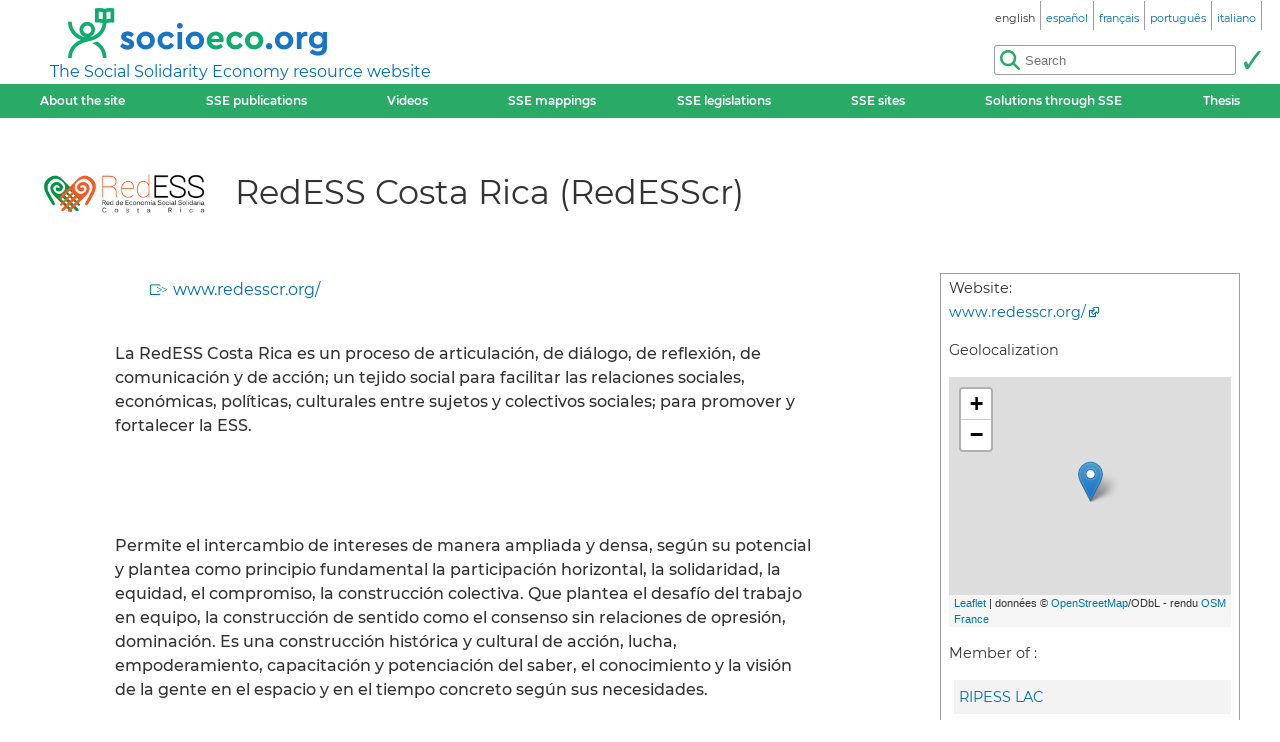

--- FILE ---
content_type: text/html; charset=utf-8
request_url: https://socioeco.org/bdf_organisme-810_en.html
body_size: 3690
content:
<!DOCTYPE html>
<html lang="en">
<head>
<title>RedESS Costa Rica (RedESScr)</title>
<meta name="viewport" content="width=device-width, initial-scale=1">
<meta http-equiv="Content-Type" content="text/html; charset=UTF-8">

<link href="static/css/_ficheblockelements.css" rel="stylesheet" type="text/css">
<link href="static/css/fonts/Montserrat/Montserrat.css" rel="stylesheet" type="text/css">
<link href="static/css/main.css" rel="stylesheet" type="text/css">
<link href="static/css/header.css" rel="stylesheet" type="text/css">
<link href="static/css/footer.css" rel="stylesheet" type="text/css">
<link href="static/css/layout.css" rel="stylesheet" type="text/css">



<link href="static/images/icon-16.png" type="image/png" rel="icon" sizes="16x16">
<link href="static/images/icon-32.png" type="image/png" rel="icon" sizes="32x32">
<link href="static/images/icon-48.png" type="image/png" rel="icon" sizes="48x48">
<link href="static/images/icon-192.png" type="image/png" rel="icon" sizes="192x192">

<link rel="alternate" type="application/atom+xml" href="//sct1.scrutari.net/sct/socioeco/feed/fiches_en.atom?corpuslist=!7730&amp;baselist=1&amp;langlist=en" />
<noscript>
    <link href="static/css/noscript.css" rel="stylesheet" type="text/css">
</noscript>
<script>
function burger() {
    const toggleClass = "header-BurgerHidden";
    var target = document.getElementById("header_menu");
    if (target.classList.contains(toggleClass)) {
        target.classList.remove(toggleClass);
    } else {
        target.classList.add(toggleClass);
    }
}
</script><script src="static/jquery/3.5.1/jquery.min.js"></script>
<script src="static/js/jquery.modal.js"></script>
<link href="static/css/jquery.modal.css" rel="stylesheet" type="text/css">
<script src="static/jsrender/1.0.7/jsrender.min.js"></script>
<script src="static/js/common.js"></script><link rel="canonical" href="https://www.socioeco.org/bdf_organisme-810_es.html">
<link rel="alternate" hreflang="en" href="bdf_organisme-810_en.html" />
<link rel="alternate" hreflang="fr" href="bdf_organisme-810_fr.html" />
<link rel="alternate" hreflang="es" href="bdf_organisme-810_es.html" />
<link rel="alternate" hreflang="pt" href="bdf_organisme-810_pt.html" />
<link rel="alternate" hreflang="it" href="bdf_organisme-810_it.html" />
<link rel="alternate" hreflang="de" href="bdf_organisme-810_de.html" />

    <link rel="stylesheet" href="static/leaflet/1.3.1/leaflet.css" />
<script src="static/leaflet/1.3.1/leaflet.js"></script>
<link rel="stylesheet" href="static/leaflet/1.3.1/plugins/MarkerCluster.Default.css" />
<link rel="stylesheet" href="static/leaflet/1.3.1/plugins/MarkerCluster.css" />
<script src="static/leaflet/1.3.1/plugins/leaflet.markercluster.js"></script>

<script src="static/js/geo/Geo.js"></script>
<script src="static/js/geo/Geo.Markers.js"></script>       <script src="static/js/geo/geo.js" defer></script>
       <script src="static/js/geo/apercu_reseau.js" defer></script>
        <script>
            Common.LANG = "en";
            
            $(function () {

                var map = Common.initMap("mapArea", 10.273563, -84.07391, 5);
                L.marker([10.273563, -84.07391]).addTo(map);


            });
        </script>
</head>
<body>
<header id="header">
    <div id="header_title">
	<a href="index_en.html" id="header_title_logo"><img src="static/images/logo.png" alt="socioeco.org"/></a>
	<div id="header_title_baseline"><a href="index_en.html">The Social Solidarity Economy resource website</a></div>
</div>    <div id="header_langs"><ul><li><span class="header-langs-Current"><span class="header-langs-Label" lang="en">english</span> <span class="header-langs-Code" title="english" aria-hidden="true">en</span></span></li><li><a href="bdf_organisme-810_es.html" rel="alternate" hreflang="es"><span class="header-langs-Label" lang="es">español</span> <span class="header-langs-Code" title="español" aria-hidden="true">es</span></a></li><li><a href="bdf_organisme-810_fr.html" rel="alternate" hreflang="fr"><span class="header-langs-Label" lang="fr">français</span> <span class="header-langs-Code" title="français" aria-hidden="true">fr</span></a></li><li><a href="bdf_organisme-810_pt.html" rel="alternate" hreflang="pt"><span class="header-langs-Label" lang="pt">português</span> <span class="header-langs-Code" title="português" aria-hidden="true">pt</span></a></li><li><a href="bdf_organisme-810_it.html" rel="alternate" hreflang="it"><span class="header-langs-Label" lang="it">italiano</span> <span class="header-langs-Code" title="italiano" aria-hidden="true">it</span></a></li></ul></div>
    <div id="header_burger" aria-hidden="true">
    <button type="button" onclick="burger()">
        <span></span>
        <span></span>
        <span></span>
    </button>
</div>
<nav id="header_menu" class="header-BurgerHidden">
<ul id="header_entries">
<li>
<a href="page12_en.html">About the site</a>
</li>
<li>
<a href="bdf_biblio-2025_en.html">SSE publications</a>
</li>
<li>
<a href="bdf_videos-2025_en.html">Videos</a>
</li>
<li>
<a href="cartos_en.html">SSE mappings</a>
</li>
<li class="noscript-Hidden">
<a target="_blank" href="app_legislation_en.html" lang="en">SSE legislations</a>
</li>
<li>
<a href="bdf_sites_en.html">SSE sites</a>
</li>
<li class="noscript-Hidden">
    <a target="_blank" href="solutions_en.html">Solutions through SSE</a>
</li>
<li>
<a href="bdf_theses_en.html">Thesis</a>
</li>
</ul>
<div id="header_scrutari" class="noscript-Hidden">
 <form action="scrutarijs_en.html" role="search">
	<div id="header_scrutari_fieldset">
		<input id="header_scrutari_input" type="search" name="q" size="25" placeholder="Search">
		<button id="header_scrutari_submit" type="submit" title="Submit"></button>
	</div>
 </form>
</div>
</nav></header>
<main id="indexationlayout" class="Layout">

	<div id="layout_title" class="organisme-TitleBlock">
		<img src="https://base.socioeco.org/logos/page/logo-554.png" alt=""/>
		<h1>RedESS Costa Rica (RedESScr)</h1>
	</div>

	<div id="layout_text">
		<div class="fiche-Infos">
			<p class="info-Site"><a href="https://www.redesscr.org/">www.redesscr.org/</a></p>

		</div>
		<p>La RedESS Costa Rica es un proceso de articulaci&oacute;n, de di&aacute;logo, de reflexi&oacute;n, de comunicaci&oacute;n y de acci&oacute;n; un tejido social para facilitar las relaciones sociales, econ&oacute;micas, pol&iacute;ticas, culturales entre sujetos y colectivos sociales; para promover y fortalecer la ESS.</p><p>&nbsp;</p><p>&nbsp;</p><p>Permite el intercambio de intereses de manera ampliada y densa, seg&uacute;n su potencial y plantea como principio fundamental la participaci&oacute;n horizontal, la solidaridad, la equidad, el compromiso, la construcci&oacute;n colectiva. Que plantea el desaf&iacute;o del trabajo en equipo, la construcci&oacute;n de sentido como el consenso sin relaciones de opresi&oacute;n, dominaci&oacute;n. Es una construcci&oacute;n hist&oacute;rica y cultural de acci&oacute;n, lucha, empoderamiento, capacitaci&oacute;n y potenciaci&oacute;n del saber, el conocimiento y la visi&oacute;n de la gente en el espacio y en el tiempo concreto seg&uacute;n sus necesidades.</p><p>&nbsp;</p><p>&nbsp;</p><p>La RedESS construye su sentido de pertenencia e identidad, pero tambi&eacute;n de diferenciaci&oacute;n y de conformaci&oacute;n de l&iacute;mites, con sus propios valores y principios de solidaridad, equidad, respeto y producci&oacute;n de saberes leg&iacute;timos en la sociedad y la naturaleza. Es productora de poderes y de saberes.</p>
	</div>
	<aside id="layout_aside" class="aside-References">
		<div class="organisme-Infos">
			<p>Website:<br>
			<span class="organisme-Value"><a href="https://www.redesscr.org/" rel="external" class="socioeco-StandardLink">www.redesscr.org/</a></span>
			</p>
			
			

			<p>Geolocalization</p>
			<div id="mapArea" class="organisme-LocalisationMap"></div>


			<p>Member of :</p>
			<ul class="organisme-MembresList">

	
				<li><a href="bdf_organisme-472_en.html" title="Red Intercontinental de Promoción de la Economía Social Solidaria de America Latina y el Caribe">RIPESS LAC</a></li>
	

			</ul>


		</div>

	<p class="info-Motscles">Keyword :</p>
		<ul class="liste-References">

	
			<li><a href="bdf_motcle-thema-86_en.html" rel="tag">solidarity-based entrepreneurship</a></li>
	

		</ul>

		<p class="info-Document">Documents:</p>
		<nav class="indexation-Tabs">
			<ul class="liste-References">


			</ul>
		</nav>
	</aside>
	<div id="layout_content">


	</div>
</main>
<footer id="footer">
<div id="footer_details">
	<details>
		<summary>Themes:</summary>
		<ul>
		
			<li><a href="bdf_axe-1_en.html">An alternative vision of the economy</a></li>
		
			<li><a href="bdf_axe-2_en.html">Redefining wealth : new indicators</a></li>
		
			<li><a href="bdf_axe-3_en.html">Toward ecological transition</a></li>
		
			<li><a href="bdf_axe-4_en.html">Social justice, peace and human rights</a></li>
		
			<li><a href="bdf_axe-6_en.html">Finance and money at the service of society</a></li>
		
			<li><a href="bdf_axe-7_en.html">Alternative forms of entrepreneurship, production and consumption</a></li>
		
			<li><a href="bdf_axe-8_en.html">Public policies and the solidarity economy</a></li>
		
			<li><a href="bdf_axe-9_en.html">Redefining the economy on a territorial basis</a></li>
		
			<li><a href="bdf_axe-10_en.html">SSE education, information and training</a></li>
		
		</ul>
	</details>
	<details>
		<summary>Other filters:</summary>
		<ul>
			<li>
			<a href="bdf_corpus-auteur_en.html">By author</a>
			</li>
			<li>
			<a href="bdf_corpus-organisme_en.html">By organisation</a>
			</li>
			<li>
			<a href="bdf_thesaurus-geo_en.html">Geographical access</a>
			</li>
			<li>
			<a href="bdf_thesaurus-thema_en.html">By keyword</a>
			</li>
		
			<li>
			<a href="bdf_colloques_en.html">By conferences</a>
			</li>
		
		
			<li>
			<a href="bdf_bibliographies_en.html">By trainings resources</a>
			</li>
		
		</ul>
	</details>
</div>
<div id="footer_ripess">
	<span>socioeco.org is part of  Ripess Europe<br> and  Ripess Intercontinental<br></span>
	<a href="https://ripess.org" title="RIPESS" id="footer_ripess_org"></a>
	<a href="https://ripess.eu" title="RIPESS Europe" id="footer_ripess_eu"></a>
</div>
<div id="footer_links">
    <div id="footer_links_body">
        <ul>
            <li>
            <a href="page17_en.html">Our partners</a>
            </li>
            <li>
            <a href="page16_en.html">Contact</a>
            </li>
            <li>
            <a href="page590_en.html">How to contribute</a>
            </li>
        </ul>
        <div id="footer_networks">
            <a href="https://sct1.scrutari.net/sct/socioeco/feed/fiches_en.atom?corpuslist=!7730&amp;baselist=1&amp;langlist=en" title="Atom" id="footer_networks_atom" ></a>
            <a href="https://twitter.com/socioecofr" title="Twitter" id="footer_networks_twitter"></a>
            <a href="http://www.coredem.info" title="socioeco.org is part of theCoredem" id="footer_networks_coredem"></a>
        </div>
    </div>
</div>
</footer><!-- Matomo -->
<script type="text/javascript">
  var _paq = window._paq || [];
  _paq.push(['trackPageView']);
  _paq.push(['enableLinkTracking']);
  (function() {
    var u="//stats.coredem.info/piwik/";
    _paq.push(['setTrackerUrl', u+'piwik.php']);
    _paq.push(['setSiteId', 6]);
    _paq.push(['setCookieDomain', '*.socioeco.org']);
    _paq.push(['setDomains', '*.socioeco.org']);
    var d=document, g=d.createElement('script'), s=d.getElementsByTagName('script')[0];
    g.type='text/javascript'; g.async=true; g.defer=true; g.src=u+'piwik.js'; s.parentNode.insertBefore(g,s);
  })();
</script>
<!-- End Matomo Code --></body>
</html>


--- FILE ---
content_type: text/javascript
request_url: https://socioeco.org/static/js/geo/apercu_reseau.js
body_size: 668
content:
/** globals Common **/

/**
 * @namespace
 */
var ApercuReseau = {};

ApercuReseau.initMap = function (mapId, centerLat, centerLon, zoom, options) {
    var map = L.map(mapId, {
        zoomControl: false,
        dragging: false
    }).setView([centerLat, centerLon], zoom);
    var tile = Common.getTile(Common.LANG);
    var finalOptions = Object.assign({}, tile.options);
    if (options) {
        for(var key in options) {
            finalOptions[key] = options[key];
        }
    }
    (new L.TileLayer(tile.url, finalOptions)).addTo(map);
    Common.MAP = map;
    return map;
};


ApercuReseau.loadGeoJson = function (id, map) {
    var sousreseauId;
    $.ajax({
        url: "reseau-" + id + "_" + Common.LANG + ".json",
        dataType: "json",
        success: function (data, textStatus) {
            _convert(data);
        },
        error: function (XMLHttpRequest, textStatus, errorThrown)  {
            Common.log(textStatus);
        }
    });
    
    
    function _convert (data) {
        var group = L.featureGroup();
        var divIcon = L.divIcon({
            iconSize: [8, 8],
            className: 'organisme-SmallIcon'});
        L.geoJson(data, {
             onEachFeature: function (feature, marker) {
                group.addLayer(marker);
                marker.setIcon(divIcon);
            }
        });
        map.addLayer(group);
        var bounds = group.getBounds();
        if (bounds.isValid()) {
            map.fitBounds(bounds);
        }
    }
    
};


--- FILE ---
content_type: text/javascript
request_url: https://socioeco.org/static/js/geo/Geo.js
body_size: 10
content:
Geo = {};


--- FILE ---
content_type: text/javascript
request_url: https://socioeco.org/static/js/common.js
body_size: 778
content:
$(function () {
     $("[data-action='listburger']").click(function () {
        var $this = $(this);
        var $target = $($this.data("target"));
        if ($target.data("state") === "show") {
            $target.data("state", "hide");
            $target.addClass("list-Hidden");
        } else {
            $target.data("state", "show");
            $target.removeClass("list-Hidden");
        }
    });
});


/**
 * @namespace
 */
var Common = {};

Common.LOC = new Object();
Common.LANG = "fr";

Common.escape = function (text) {
    var result = "";
    for(var i = 0; i < text.length; i++) {
        carac = text.charAt(i);
        switch (carac) {
            case '&':
                result += "&amp;";
                break;
            case '"':
                result += "&quot;";
                break;
            case '<':
                result += "&lt;";
                break;
            case '>':
                result += "&gt;";
                break;
            case '\'':
                result += "&#x27;";
                break;
            default:
                result += carac;
        }
    }
    return result;
};

Common.putLoc = function (key, text) {
  Common.LOC[key] = text;  
};

Common.escapeLoc = function (key) {
  if (Common.LOC.hasOwnProperty(key)) {
    return Common.escape(Common.LOC[key]);
  } else {
      return key;
  }
};

Common.hasLoc = function (key) {
  return Common.LOC.hasOwnProperty(key);
};

Common.getLoc = function (key) {
  if (Common.LOC.hasOwnProperty(key)) {
    return Common.LOC[key];
  } else {
      return key;
  }
};

Common.log = function (msg) {
    if ((console) && (console.log)) {
        console.log(msg);
    }
};

Common.initTemplates = function () {
    $("script[type='text/x-jsrender']").each(function (index, element) {
        var $element = $(element);
        $.templates($element.data("name"), $element.html());
    });
};

Common.initRenderHelpers = function () {
    $.views.helpers({
        loc:  function(key) {
            if (Common.LOC.hasOwnProperty(key)) {
                return Common.LOC[key];
            } else {
                return key;
            }
        },
        lang: Common.LANG
    });
};

Common.render = function(name, context, helpers) {
    var template = $.templates[name];
    if (!template) {
        Common.log("Unknwon template: " + name);
        return "";
    }
    if (helpers) {
        return template(context, helpers);
    } else {
        return template(context);
    }
};


--- FILE ---
content_type: text/javascript
request_url: https://socioeco.org/static/js/geo/geo.js
body_size: 5369
content:
Common.LANG = "fr";
Common.MAP = null;
Common.CONF = "regroupement";
Common.CATEGORY_PREFIX = "category";
Common.MINI_PREFIX = "mini";
Common.LAYER_MAP = new Object();
Common.CATEGORY_ARRAY = new Array();
Common.CATEGORY_MAP = new Object();
Common.CATEGORY_ALL = true;
Common.FAMILY_ARRAY = new Array();
Common.FAMILY_MAP = new Object();
Common.FILTRES_MAP = new Object();
Common.FILTRES_ARRAY = new Array();
Common.TILES = {
 
    "fr": {
        url:  "//{s}.tile.openstreetmap.fr/osmfr/{z}/{x}/{y}.png",
        options: {
            maxZoom: 8,
            attribution: 'donn&eacute;es &copy; <a href="//osm.org/copyright">OpenStreetMap</a>/ODbL - rendu <a href="//openstreetmap.fr">OSM France</a>'
        }
    },
    "_default": {
        url: "//{s}.tile.openstreetmap.org/{z}/{x}/{y}.png",
        options: {
            maxZoom: 8,
            attribution: "Map data © <a href='http://openstreetmap.org'>OpenStreetMap</a> contributors"
        }
    }
    
};

Common.getTile = function (lang) {
    if (Common.TILES.hasOwnProperty(lang)) {
        return Common.TILES[lang];
    } else {
        return Common.TILES["_default"];
    }
};

/**
 * Initialisation de la carte
 */
Common.initMap = function (mapId, centerLat, centerLon, zoom, options) {
    var map = L.map(mapId).setView([centerLat, centerLon], zoom);
    var tile = Common.getTile(Common.LANG);
    var finalOptions = Object.assign({}, tile.options);
    if (options) {
        for(var key in options) {
            finalOptions[key] = options[key];
        }
    }
    (new L.TileLayer(tile.url, finalOptions)).addTo(map);
    Common.MAP = map;
    return map;
};


Common.getIconSrc = function (id) {
    return Common.CATEGORY_PREFIX + "-" + id + ".png"
};

Common.getIconHtml = function (color, pictogram) {
  var html =  "<div class='icon_container' style='background-color:"+ color + "'>"
    + "<img src='static/images/geo/" + pictogram + "' alt='' class='picto-Unique'/>"
    + "</div>" 
    + "<div class='icon_arrow' style='border-top-color:" + color + "'>"
    + "</div>";
    return html;
};

Common.getMultiIconHtml = function (color, categoryIdArray) {
    if ((!categoryIdArray) || (categoryIdArray.length === 0)) {
        return Common.getIconHtml(color, "empty.png");
    }
    var length = categoryIdArray.length;
    if (length == 1) {
        return Common.getIconHtml(color, Common.getIconSrc(categoryIdArray[0]));
    }
    var html =  "<div class='icon_container picto-Multi' style='background-color:"+ color + "'>";
    if (length == 2) {
        html += "<img src='" + _getMini(categoryIdArray[0]) + "' alt='' class='picto-FirstColumn picto-VerticalMiddle'/>";
        html += "<img src='" + _getMini(categoryIdArray[1]) + "' alt='' class='picto-SecondColumn picto-VerticalMiddle'/>";
    } else {
        html += "<img src='" + _getMini(categoryIdArray[0]) + "' alt='' class='picto-FirstRow picto-FirstColumn'/>";
        html += "<img src='" + _getMini(categoryIdArray[1]) + "' alt='' class='picto-FirstRow picto-SecondColumn'/>";
        if (length == 3) {
            html += "<img src='" + _getMini(categoryIdArray[2]) + "' alt='' class='picto-SecondRow picto-HorizontalMiddle'/>";
        } else {
            html += "<img src='" + _getMini(categoryIdArray[2]) + "' alt='' class='picto-SecondRow picto-FirstColumn'/>";
            html += "<img src='" + _getMini(categoryIdArray[3]) + "' alt='' class='picto-SecondRow picto-SecondColumn'/>";
        }
    }
    html += "</div>"; 
    html += "<div class='icon_arrow' style='border-top-color:" + color + "'>"
    + "</div>";
    return html;
    
    function _getMini(id) {
        return "static/images/geo/" + Common.MINI_PREFIX + "-" + id  + ".png";
    }
};

/**
 * Transformation du contenu de l'objet properties d'une feature GeoJson en Html pour popup
 */
Common.getPopupHtml = function (properties, family) {
    var text = "<div class='popup-Block'>";
    if (properties.hasOwnProperty("logo")) {
        text += "<img src='" + properties.logo + "' alt=''>";
    }
    text += "<p class='popup-Title'>" + properties.name + "</p>";
    if (properties.hasOwnProperty("subtitle")) {
        text += "<p class='popup-Subtitle'>" +  properties.subtitle + "</p>";
    }
    if (properties.hasOwnProperty("url")) {
        text += "<p class=''>" + Common.escapeLoc("website") + " " + "<a href='" + properties.url + "' target='_blank'>" + properties.url + "</a></p>";
    }
    if (properties.hasOwnProperty("poster")) {
        text += "<p class=''><img src='" +  properties.poster + "' alt=''></p>";
    }
    if (properties.hasOwnProperty("contact")) {
        text +=  properties.contact;
    }
    if (properties.hasOwnProperty("year")) {
        text += "<p class='popup-Year'>" +  properties.year + "</p>";
    }
    if (properties.hasOwnProperty("corpus")) {
        var page = _getPageUrl(properties.corpus, properties.id);
        text += "<p class=''>" + Common.escapeLoc("page_socioeco") + " " + "<a href='" + page + "' target='_blank'>" + page + "</a></p>";
    }
    text += "</div>";
    return text;
    
    
    function _getPageUrl (corpus, id) {
        switch(corpus) {
            case 'organisme':
            case 'colloque':
                return "bdf_" + corpus + "-" + id + "_" + Common.LANG + ".html";
            default:
                return "bdf_fiche-" + corpus + "-" + id + "_" + Common.LANG + ".html";
        }
    }
};

Common.initCategoryButtons = function (visibilityFunction) {
	$("#selectallButton").click(function () {
        Common.Category.setAllCheckboxes(true, visibilityFunction);
    });
    $("#unselectallButton").click(function () {
        Common.Category.setAllCheckboxes(false, visibilityFunction);
    });
};

Common.initPermalink = function (withZoomLimit) {
	$("#permalinkButton").click(function () {
        var array = new Array();
        var permalink = Common.getPermalink();
		if (withZoomLimit) {
			permalink += "&maxzoom=" + Common.MAP.getMaxZoom();
			permalink += "&minzoom=" + Common.MAP.getMinZoom();
		}
        $("#permalinkField").html(permalink);
        $("#permalinkModal").modal('show');
    });
};

Common.initDatatableButton = function (withZoomLimit) {
	$("#datatableButton").click(function () {
        $("#datatableContent").html(Common.render("datatable", {
            array: Geo.Markers.getVisibleProperties(Common.LANG)
        }));
        $("#datatableModal").modal('show');
    });
};


Common.getPermalink = function () {
    var permalink = document.location.protocol + "//" + document.location.host + document.location.pathname;
    permalink += "?hide_intro=1";
    permalink += "&zoom=" + Common.MAP.getZoom()
        + "&lat=" + Common.MAP.getCenter().lat
        + "&lon=" + Common.MAP.getCenter().lng;
    var families = "";
    var allfamiliesvisible = true;
    Common.forEachFamily(function (family) {
        if (family.visible) {
            if (families.length > 0) {
                families += ",";
            }
            families += family.name;
        } else {
            allfamiliesvisible = false;
        }
    });
    if (!allfamiliesvisible) {
        permalink += "&families=" + families;
    }
    var categories = "";
    var allcategoriesvisible = true;
    Common.forEachCategory(function (category) {
        if (category.visible) {
            if (categories.length > 0) {
                categories += ",";
            }
            categories += category.id;
        } else {
            allcategoriesvisible = false;
        }
    });
    if (!allcategoriesvisible) {
        permalink += "&categories=" + categories;
    }
    Common.forEachFiltre(function (filtre) {
        if (filtre.isActive()) {
            var items = "";
            filtre.forEach(function (item) {
                if (item.visible) {
                    if (items.length > 0) {
                        items += ",";
                    }
                    items += item.id;
                }
            });
            let name = filtre.name;
            if (name === 'lang') {
                name = 'langfilter';
            }
            permalink += "&" + name + "=" + items;
        }
    });
    return permalink;
};


Common.getDivIcon = function (iconHtml) {
    return L.divIcon({
                iconAnchor: new L.Point(16,42),
                popupAnchor:new L.Point(0,-42),
                tooltipAnchor:new L.Point(12,-20),
                className: "storage-drop-icon",
                html: iconHtml
            });
};

Common.putLayer = function (name, layer) {
    Common.LAYER_MAP[name] = layer;
};

Common.getLayer = function(name) {
    return Common.LAYER_MAP[name];
};

Common.addCategory = function(id, title, visibleAtStart) {
    var category = new Common.Category(id, title, visibleAtStart);
    Common.CATEGORY_ARRAY.push(category);
    Common.CATEGORY_MAP["id_" + id] = category;
};

Common.getCategory = function (id) {
    if (Common.CATEGORY_MAP.hasOwnProperty("id_" + id)) {
        return Common.CATEGORY_MAP["id_" + id];
    } else {
        return null;
    }
};

Common.forEachCategory = function (process) {
    for(var i = 0; i < Common.CATEGORY_ARRAY.length; i++) {
        process(Common.CATEGORY_ARRAY[i]);
    }
};

Common.forEachFamily = function (process) {
    for(var i = 0; i < Common.FAMILY_ARRAY.length; i++) {
        process(Common.FAMILY_ARRAY[i]);
    }
};

Common.getFamily = function(name) {
    return Common.FAMILY_MAP[name];
};


Common.createFiltre = function (name, atStart, availableArray) {
    var filtre = new Common.Filtre(name, atStart, availableArray);
    Common.FILTRES_MAP[name] = filtre;
    Common.FILTRES_ARRAY.push(filtre);
};

Common.forEachFiltre = function (process) {
    var length = Common.FILTRES_ARRAY.length;
    for(var i = 0; i < length; i++) {
        process(Common.FILTRES_ARRAY[i]);
    }
};

Common.getFiltre = function (name) {
  return Common.FILTRES_MAP[name];
};

/**
 * @constructor
 */
Common.Category = function (id, title, visibleAtStart) {
    this.id = id;
    this.title = title;
    this.markerArray = new Array();
    this.visibleAtStart = visibleAtStart;
    this.visible = this.visibleAtStart;
};

Common.Category.prototype.addMarker = function (marker) {
    this.markerArray.push(marker);
};

Common.Category.prototype.forEachMarker = function (process) {
    for(var i = 0; i < this.markerArray.length; i++) {
        process(this.markerArray[i]);
    }
};

Common.Category.initArea = function (html) {
	if (!html) {
		html = Common.Category.html();
	}
	$("#categoryArea").html(html);
};

Common.Category.html = function () {
    var html = "";
    html += "<div class='list-Buttons'>";
    html += "<button id='selectallButton'>" +  Common.escapeLoc("selectall") + "</button>";
    html += " <button id='unselectallButton'>" +  Common.escapeLoc("unselectall") + "</button>";
     html += "</div>";
    for(var i = 0; i < Common.CATEGORY_ARRAY.length; i++) {
        var category = Common.CATEGORY_ARRAY[i];
        html += "<div class='list-Checkboxes' data-role='category-item' data-category-id='" + category.id + "'>"
                + "<div class='storage-drop-icon'>" + Common.getIconHtml("gray", Common.getIconSrc(category.id)) + "</div>"
                + "<label>"
                + "<input type='checkbox' data-role='category-checkbox' data-category-id='" + category.id + "'>"
                + " " + Common.escape(category.title)
                + "</label>"
                + "</div>";
    }
    return html;
};

Common.Category.getIntroHtml = function () {
    var html = "";
    var _appendHtml = function (category) {
        html += "<div class='list-Checkboxes'>"
        + "<div class='storage-drop-icon'>" + Common.getIconHtml("gray", Common.getIconSrc(category.id)) + "</div>"
        + " " + Common.escape(category.title)
        + "</div>";
    };
    var length = Common.CATEGORY_ARRAY.length;
    var moitie = Math.floor((length + 1) / 2);
    for(var i = 0; i < moitie; i++) {
        html += "<tr>";
        html += "<td>";
        _appendHtml(Common.CATEGORY_ARRAY[i]);
        html += "</td>";
        if ((i + moitie) < length) {
            html += "<td>";
            _appendHtml(Common.CATEGORY_ARRAY[i + moitie]);
            html += "</td>";
        }
       html += "</tr>";
    }
    return html;
};

Common.Category.initCheckboxes = function (markerTestFunction, options) {
	var noHide = false;
	if (options) {
		noHide = options.noHide;
	}
    Common.forEachCategory(function (category) {
		if ((!noHide) && (category.markerArray.length === 0)) {
			$("[data-role='category-item'][data-category-id='" + category.id + "']").hide();
		} else {
            var $checkbox = $("input[data-role='category-checkbox'][data-category-id='" + category.id + "']");
            $checkbox.data("category", category);
            if (category.visibleAtStart) {
                $checkbox.attr("checked", true);
            }
            $checkbox.click(function() {
                category.visible = this.checked;
                var change = Common.Category.updateAll();
                if (change) {
                    Geo.Markers.forEach(function (marker) {
                        Geo.Markers.updateVisibility(marker, markerTestFunction);
                    });
                } else {
                    category.forEachMarker(function (marker) {
                        Geo.Markers.updateVisibility(marker, markerTestFunction);
                    });
                }
            });
		}
	});
};

Common.Category.setAllCheckboxes = function (checked, markerTestFunction) {
    $("input[data-role='category-checkbox']").prop("checked", checked);
    Common.forEachCategory(function (category) {
        category.visible = checked;
    });
    Common.Category.updateAll();
    Geo.Markers.forEach(function (marker) {
        Geo.Markers.updateVisibility(marker, markerTestFunction);
    });
};

Common.Category.updateAll = function () {
    var oldAll = Common.CATEGORY_ALL;
    var all = true;
    Common.forEachCategory(function (category) {
        if (!category.visible) {
            all = false;
        }
    });
    Common.CATEGORY_ALL = all;
    return (oldAll != all);
};

Common.addFamily = function(name,color, title, visibleAtStart) {
    var family = new Common.Family(name, color, title, visibleAtStart);
    Common.FAMILY_ARRAY.push(family);
    Common.FAMILY_MAP[name] = family;
    return family;
};

/**
 * @constructor
 */
Common.Family = function (name, color, title, visibleAtStart) {
    this.name = name;
    this.color = color;
    this.title = title;
    this.visibleAtStart = visibleAtStart;
    this.visible = this.visibleAtStart;
    this.markerArray = new Array();
};

Common.Family.prototype.addMarker = function (marker) {
    this.markerArray.push(marker);
};

Common.Family.prototype.forEachMarker = function (process) {
    for(var i = 0; i < this.markerArray.length; i++) {
        process(this.markerArray[i]);
    }
};

Common.Family.initArea = function (html) {
	if (!html) {
		html = Common.Family.html();
	}
	$("#familyArea").html(html);
};

Common.Family.html = function () {
    var html = "";
    Common.forEachFamily(function (family) {
        html += "<div class='list-Checkboxes'>"
                + "<div class='storage-drop-icon'>" + Common.getIconHtml(family.color, "empty.png") + "</div>"
                + "<label>"
                + "<input type='checkbox' data-role='family-checkbox' data-family-name='" + family.name + "'>"
                + " " + Common.escape(family.title)
                + "</label>"
                + "</div>";
    });
    return html;
};

Common.Family.initClusterLayers = function (options) {
	var maxClusterRadius = 20;
	if (options) {
		if (options.maxClusterRadius) {
			maxClusterRadius = options.maxClusterRadius;
		}
	}
    Common.forEachFamily(function (family) {
        var clusterGroup = new L.MarkerClusterGroup({
            maxClusterRadius: maxClusterRadius,
            iconCreateFunction: function (cluster) {
                var childCount = cluster.getChildCount();
                return new L.DivIcon({
                    html: "<div style='background-color:" + family.color + "'><span>" + childCount + "</span></div>",
                    className: 'marker-cluster',
                    iconSize: new L.Point(40, 40)
                    });
                }
            });
        Common.putLayer(family.name, clusterGroup);
        if (family.visibleAtStart) {
            Common.MAP.addLayer(clusterGroup);
        }
    });
};

Common.Family.initCheckboxes = function (familyLoadFunction, familyVisibleFunction) {
    Common.forEachFamily(function (family) {
        if ((family.visibleAtStart) && (familyLoadFunction)) {
            familyLoadFunction(family);
        }
        var $checkbox = $("input[data-role='family-checkbox'][data-family-name='" + family.name + "']");
        $checkbox.data("family", family);
        if (family.visibleAtStart) {
            $checkbox.attr("checked", true);
        }
        $checkbox.click(function() {
            var checked = this.checked;
            family.visible = checked;
            if (familyVisibleFunction) {
                familyVisibleFunction(family);
            } else {
                _defaultFamilyVisible(family);
            }
        });
    });
    
    
    function _defaultFamilyVisible(family) {
        if (Common.LAYER_MAP.hasOwnProperty(family.name)) {
            if (family.visible) {
                Common.MAP.addLayer(Common.LAYER_MAP[family.name]);
            } else {
                Common.MAP.removeLayer(Common.LAYER_MAP[family.name]);
            }
        } else if (family.visible) {
            if (familyLoadFunction) {
                familyLoadFunction(family);
            }
        }
    }
};

/**
 * @constructor
 */
Common.Filtre = function (name, atStartArray, availableArray) {
    this.name = name;
    this.array = new Array();
    this.map = new Object();
    if (atStartArray) {
        this.active = true;
        this.isActiveAsStart = true;
        this.visibleAtStartArray = atStartArray;
    } else {
        this.active = false;
        this.isActiveAsStart = false;
        this.visibleAtStartArray = null;
    }
    this.allowCreation = true;
    if (availableArray) {
        this.allowCreation = false;
        for(var i = 0; i < availableArray.length; i++) {
            var id = availableArray[i];
            var item = new Common.Filtre.Item(id, this.isVisibleAtStart(id), i);
            this.array.push(item);
            this.map["id_" + id] = item;
        }
    }
    
};

Common.Filtre.prototype.isActive = function () {
    return this.active;
}

Common.Filtre.prototype.setActive = function (active) {
    this.active = active;
}

Common.Filtre.prototype.getItem = function (id) {
    if (this.map.hasOwnProperty("id_" + id)) {
        return this.map["id_" + id];
    } else {
        if (!this.allowCreation) {
            return null;
        }
        var item = new Common.Filtre.Item(id, this.isVisibleAtStart(id), -this.array.length -1);
        this.array.push(item);
        this.map["id_" + id] = item;
        return item;
    }
};


Common.Filtre.prototype.html = function (selectId) {
    var html = "";
    html += "<select id='" + selectId + "'>";
    html += "<option value='0'";
    if (!this.isActiveAsStart) {
        html += " selected";
    }
    html += ">";
    html += "---" + "</option>";
    for(var i = 0; i < this.array.length; i++) {
        var item = this.array[i];
        html += "<option value='" + item.id + "'";
        if ((this.isActiveAsStart) && (this.isVisibleAtStart(item.id))) {
            html += " selected";
        }
        html += ">" + Common.escape(item.title) + " (" + item.markerArray.length + ")" + "</option>";
    }
    html += "</select>";
    return html;
};

Common.Filtre.prototype.checkFeature = function (feature, marker) {
    var itemArray = new Array();
    if (feature.properties.hasOwnProperty(this.name)) {
        var field = feature.properties[this.name];
        if (Array.isArray(field)) {
            for(var i = 0, len = field.length; i < len; i++) {
                var item = this.getItem(field[i]);
                if (item) {
                    itemArray.push(item);
                    item.addMarker(marker);
                }
            }
        } else {
            var item = this.getItem(field);
            if (item) {
                itemArray.push(item);
                item.addMarker(marker);
            } 
        }
    }
    marker["geo.filtre." + this.name] = itemArray;
};


Common.Filtre.prototype.forEach = function (process) {
    var length = this.array.length;
    for(var i = 0; i < length; i++) {
        process(this.array[i]);
    }
};

Common.Filtre.prototype.isVisibleAtStart  = function (id) {
    if (!this.isActiveAsStart) {
        return true;
    }
    var length = this.visibleAtStartArray.length;
    for(var i = 0; i < length; i++) {
        if (this.visibleAtStartArray[i] == id) {
            return true;
        }
    }
    return false;
};

Common.Filtre.prototype.isVisible = function (marker) {
    if (!this.active) {
        return true;
    }
    var itemArray = marker["geo.filtre." + this.name];
    var length = itemArray.length;
    for(var i = 0; i < length; i++) {
        if (itemArray[i].visible) {
            return true;
        }
    }
    return false;
};

Common.Filtre.prototype.sortItems = function () {
    this.array.sort(function (item1, item2) {
       if (item1.order < 0) {
           if (item2.order < 0) {
               return - (item1.order - item2.order);
           } else {
               return 1;
           }
       } else {
           if (item2.order < 0) {
               return -1;
           } else {
               return item1.order - item2.order;
           }
       }
    });
};

Common.Filtre.html = function (filtre, testVisibilityFunction) {
    $("#" + filtre.name + "Area").html(filtre.html(filtre.name + "Select"));
    $("#" + filtre.name + "Select").change(function () {
        var selectedId = this.options[this.selectedIndex].value;
        if (selectedId == 0) {
            filtre.setActive(false);
        } else {
            filtre.setActive(true);
            filtre.forEach(function (item) {
                item.visible = (item.id == selectedId);
            });
        }
        Geo.Markers.forEach(function (marker) {
            Geo.Markers.updateVisibility(marker, testVisibilityFunction);  
        });
    });
};

Common.Filtre.initByLoc = function (filtre, testVisibilityFunction) {
    filtre.forEach(function (item) {
        var locKey = filtre.name + "_" + item.id;
        if (Common.hasLoc(locKey)) {
            item.title = Common.getLoc(locKey);
        } else {
            item.title = item.id;
        }
    });
    filtre.array.sort(function (item1, item2) {
        var comp = _strcmp(item1.title, item2.title);
        if (comp == 0) {
            comp = _strcmp(item1.id, item2.id);
        }
       return comp;
    });
    Common.Filtre.html(filtre, testVisibilityFunction);
    
    
    function _strcmp ( str1, str2 ) {
        return ( ( str1 == str2 ) ? 0 : ( ( str1 > str2 ) ? 1 : -1 ) );
    }
    
};

Common.Filtre.initByJson = function (name, jsonurl, testVisibilityFunction) {
    var filtre = Common.getFiltre(name);
    var selection = "";
    filtre.forEach(function (item) {
       if (selection.length > 0) {
           selection += ',';
       }
        selection += item.id; 
    });
    $.ajax({
        url: jsonurl + '_' + Common.LANG + ".json?selection=" + selection,
        dataType: "json",
        success: _callback,
        error: function (XMLHttpRequest, textStatus, errorThrown)  {
            Common.log(textStatus);
        }
    });
    
    
    function _callback (data) {
        var dataLength = data.length;
        for(var i = 0; i < dataLength; i++) {
            var obj = data[i];
            var item = filtre.getItem(obj.id);
            item.title = obj.title;
            if (item.order < 0) {
                item.order = i;
            }
        }
        filtre.sortItems();
        Common.Filtre.html(filtre, testVisibilityFunction);
    }
    
};



/**
 * Éléments d'un filtre
 * 
 * @constructor
 */

Common.Filtre.Item = function (id, visibleAtStart, order) {
    this.id = id;
    this.title = "";
    this.markerArray = new Array();
    this.visibleAtStart = visibleAtStart;
    this.visible = this.visibleAtStart;
    this.order = order;
};

Common.Filtre.Item.prototype.addMarker = function (marker) {
    this.markerArray.push(marker);
};

Common.Filtre.Item.prototype.forEachMarker = function (process) {
    for(var i = 0; i < this.markerArray.length; i++) {
        process(this.markerArray[i]);
    }
};

Common.Filtre.Item.prototype.getMarkerCount = function () {
    return this.markerArray.length;
};

Common.Filtre.Item.prototype.checkVisibility = function (selectedId) {
    if (selectedId == 0) {
        if (!this.visible) {
           this.visible = true;
            return true;
        } else {
            return false;
        }
    } else {
        if (this.id == selectedId) {
            if (!this.visible) {
                this.visible = true;
                return true;
            } else {
                return false;
            }
        } else {
            if (this.visible) {
                this.visible = false;
                return true;
            } else {
                return false;
            }
        }
    }
};
